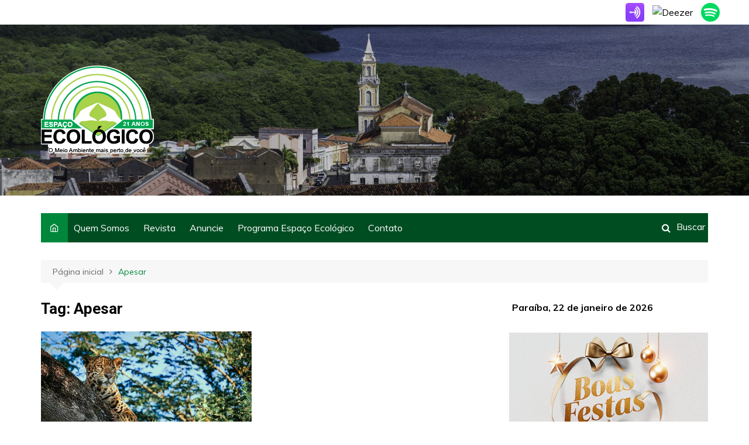

--- FILE ---
content_type: text/html; charset=UTF-8
request_url: https://espacoecologico.com.br/tag/apesar/
body_size: 56150
content:
		<!doctype html>
		<html lang="pt-BR">
	 	<head>
		<meta charset="UTF-8">
		<meta name="viewport" content="width=device-width, initial-scale=1">
		<link rel="profile" href="http://gmpg.org/xfn/11">
		<title>Apesar &#8211; Espaço Ecológico</title>
<meta name='robots' content='max-image-preview:large' />
	<style>img:is([sizes="auto" i], [sizes^="auto," i]) { contain-intrinsic-size: 3000px 1500px }</style>
	<link rel='dns-prefetch' href='//fonts.googleapis.com' />
<link rel="alternate" type="application/rss+xml" title="Feed para Espaço Ecológico &raquo;" href="https://espacoecologico.com.br/feed/" />
<link rel="alternate" type="application/rss+xml" title="Feed de comentários para Espaço Ecológico &raquo;" href="https://espacoecologico.com.br/comments/feed/" />
<link rel="alternate" type="application/rss+xml" title="Feed de tag para Espaço Ecológico &raquo; Apesar" href="https://espacoecologico.com.br/tag/apesar/feed/" />
<link rel='stylesheet' id='wp-block-library-css' href='https://espacoecologico.com.br/wp-includes/css/dist/block-library/style.min.css?ver=6.7.4' type='text/css' media='all' />
<style id='wp-block-library-theme-inline-css' type='text/css'>
.wp-block-audio :where(figcaption){color:#555;font-size:13px;text-align:center}.is-dark-theme .wp-block-audio :where(figcaption){color:#ffffffa6}.wp-block-audio{margin:0 0 1em}.wp-block-code{border:1px solid #ccc;border-radius:4px;font-family:Menlo,Consolas,monaco,monospace;padding:.8em 1em}.wp-block-embed :where(figcaption){color:#555;font-size:13px;text-align:center}.is-dark-theme .wp-block-embed :where(figcaption){color:#ffffffa6}.wp-block-embed{margin:0 0 1em}.blocks-gallery-caption{color:#555;font-size:13px;text-align:center}.is-dark-theme .blocks-gallery-caption{color:#ffffffa6}:root :where(.wp-block-image figcaption){color:#555;font-size:13px;text-align:center}.is-dark-theme :root :where(.wp-block-image figcaption){color:#ffffffa6}.wp-block-image{margin:0 0 1em}.wp-block-pullquote{border-bottom:4px solid;border-top:4px solid;color:currentColor;margin-bottom:1.75em}.wp-block-pullquote cite,.wp-block-pullquote footer,.wp-block-pullquote__citation{color:currentColor;font-size:.8125em;font-style:normal;text-transform:uppercase}.wp-block-quote{border-left:.25em solid;margin:0 0 1.75em;padding-left:1em}.wp-block-quote cite,.wp-block-quote footer{color:currentColor;font-size:.8125em;font-style:normal;position:relative}.wp-block-quote:where(.has-text-align-right){border-left:none;border-right:.25em solid;padding-left:0;padding-right:1em}.wp-block-quote:where(.has-text-align-center){border:none;padding-left:0}.wp-block-quote.is-large,.wp-block-quote.is-style-large,.wp-block-quote:where(.is-style-plain){border:none}.wp-block-search .wp-block-search__label{font-weight:700}.wp-block-search__button{border:1px solid #ccc;padding:.375em .625em}:where(.wp-block-group.has-background){padding:1.25em 2.375em}.wp-block-separator.has-css-opacity{opacity:.4}.wp-block-separator{border:none;border-bottom:2px solid;margin-left:auto;margin-right:auto}.wp-block-separator.has-alpha-channel-opacity{opacity:1}.wp-block-separator:not(.is-style-wide):not(.is-style-dots){width:100px}.wp-block-separator.has-background:not(.is-style-dots){border-bottom:none;height:1px}.wp-block-separator.has-background:not(.is-style-wide):not(.is-style-dots){height:2px}.wp-block-table{margin:0 0 1em}.wp-block-table td,.wp-block-table th{word-break:normal}.wp-block-table :where(figcaption){color:#555;font-size:13px;text-align:center}.is-dark-theme .wp-block-table :where(figcaption){color:#ffffffa6}.wp-block-video :where(figcaption){color:#555;font-size:13px;text-align:center}.is-dark-theme .wp-block-video :where(figcaption){color:#ffffffa6}.wp-block-video{margin:0 0 1em}:root :where(.wp-block-template-part.has-background){margin-bottom:0;margin-top:0;padding:1.25em 2.375em}
</style>
<style id='classic-theme-styles-inline-css' type='text/css'>
/*! This file is auto-generated */
.wp-block-button__link{color:#fff;background-color:#32373c;border-radius:9999px;box-shadow:none;text-decoration:none;padding:calc(.667em + 2px) calc(1.333em + 2px);font-size:1.125em}.wp-block-file__button{background:#32373c;color:#fff;text-decoration:none}
</style>
<style id='global-styles-inline-css' type='text/css'>
:root{--wp--preset--aspect-ratio--square: 1;--wp--preset--aspect-ratio--4-3: 4/3;--wp--preset--aspect-ratio--3-4: 3/4;--wp--preset--aspect-ratio--3-2: 3/2;--wp--preset--aspect-ratio--2-3: 2/3;--wp--preset--aspect-ratio--16-9: 16/9;--wp--preset--aspect-ratio--9-16: 9/16;--wp--preset--color--black: #000000;--wp--preset--color--cyan-bluish-gray: #abb8c3;--wp--preset--color--white: #ffffff;--wp--preset--color--pale-pink: #f78da7;--wp--preset--color--vivid-red: #cf2e2e;--wp--preset--color--luminous-vivid-orange: #ff6900;--wp--preset--color--luminous-vivid-amber: #fcb900;--wp--preset--color--light-green-cyan: #7bdcb5;--wp--preset--color--vivid-green-cyan: #00d084;--wp--preset--color--pale-cyan-blue: #8ed1fc;--wp--preset--color--vivid-cyan-blue: #0693e3;--wp--preset--color--vivid-purple: #9b51e0;--wp--preset--gradient--vivid-cyan-blue-to-vivid-purple: linear-gradient(135deg,rgba(6,147,227,1) 0%,rgb(155,81,224) 100%);--wp--preset--gradient--light-green-cyan-to-vivid-green-cyan: linear-gradient(135deg,rgb(122,220,180) 0%,rgb(0,208,130) 100%);--wp--preset--gradient--luminous-vivid-amber-to-luminous-vivid-orange: linear-gradient(135deg,rgba(252,185,0,1) 0%,rgba(255,105,0,1) 100%);--wp--preset--gradient--luminous-vivid-orange-to-vivid-red: linear-gradient(135deg,rgba(255,105,0,1) 0%,rgb(207,46,46) 100%);--wp--preset--gradient--very-light-gray-to-cyan-bluish-gray: linear-gradient(135deg,rgb(238,238,238) 0%,rgb(169,184,195) 100%);--wp--preset--gradient--cool-to-warm-spectrum: linear-gradient(135deg,rgb(74,234,220) 0%,rgb(151,120,209) 20%,rgb(207,42,186) 40%,rgb(238,44,130) 60%,rgb(251,105,98) 80%,rgb(254,248,76) 100%);--wp--preset--gradient--blush-light-purple: linear-gradient(135deg,rgb(255,206,236) 0%,rgb(152,150,240) 100%);--wp--preset--gradient--blush-bordeaux: linear-gradient(135deg,rgb(254,205,165) 0%,rgb(254,45,45) 50%,rgb(107,0,62) 100%);--wp--preset--gradient--luminous-dusk: linear-gradient(135deg,rgb(255,203,112) 0%,rgb(199,81,192) 50%,rgb(65,88,208) 100%);--wp--preset--gradient--pale-ocean: linear-gradient(135deg,rgb(255,245,203) 0%,rgb(182,227,212) 50%,rgb(51,167,181) 100%);--wp--preset--gradient--electric-grass: linear-gradient(135deg,rgb(202,248,128) 0%,rgb(113,206,126) 100%);--wp--preset--gradient--midnight: linear-gradient(135deg,rgb(2,3,129) 0%,rgb(40,116,252) 100%);--wp--preset--font-size--small: 16px;--wp--preset--font-size--medium: 28px;--wp--preset--font-size--large: 32px;--wp--preset--font-size--x-large: 42px;--wp--preset--font-size--larger: 38px;--wp--preset--spacing--20: 0.44rem;--wp--preset--spacing--30: 0.67rem;--wp--preset--spacing--40: 1rem;--wp--preset--spacing--50: 1.5rem;--wp--preset--spacing--60: 2.25rem;--wp--preset--spacing--70: 3.38rem;--wp--preset--spacing--80: 5.06rem;--wp--preset--shadow--natural: 6px 6px 9px rgba(0, 0, 0, 0.2);--wp--preset--shadow--deep: 12px 12px 50px rgba(0, 0, 0, 0.4);--wp--preset--shadow--sharp: 6px 6px 0px rgba(0, 0, 0, 0.2);--wp--preset--shadow--outlined: 6px 6px 0px -3px rgba(255, 255, 255, 1), 6px 6px rgba(0, 0, 0, 1);--wp--preset--shadow--crisp: 6px 6px 0px rgba(0, 0, 0, 1);}:where(.is-layout-flex){gap: 0.5em;}:where(.is-layout-grid){gap: 0.5em;}body .is-layout-flex{display: flex;}.is-layout-flex{flex-wrap: wrap;align-items: center;}.is-layout-flex > :is(*, div){margin: 0;}body .is-layout-grid{display: grid;}.is-layout-grid > :is(*, div){margin: 0;}:where(.wp-block-columns.is-layout-flex){gap: 2em;}:where(.wp-block-columns.is-layout-grid){gap: 2em;}:where(.wp-block-post-template.is-layout-flex){gap: 1.25em;}:where(.wp-block-post-template.is-layout-grid){gap: 1.25em;}.has-black-color{color: var(--wp--preset--color--black) !important;}.has-cyan-bluish-gray-color{color: var(--wp--preset--color--cyan-bluish-gray) !important;}.has-white-color{color: var(--wp--preset--color--white) !important;}.has-pale-pink-color{color: var(--wp--preset--color--pale-pink) !important;}.has-vivid-red-color{color: var(--wp--preset--color--vivid-red) !important;}.has-luminous-vivid-orange-color{color: var(--wp--preset--color--luminous-vivid-orange) !important;}.has-luminous-vivid-amber-color{color: var(--wp--preset--color--luminous-vivid-amber) !important;}.has-light-green-cyan-color{color: var(--wp--preset--color--light-green-cyan) !important;}.has-vivid-green-cyan-color{color: var(--wp--preset--color--vivid-green-cyan) !important;}.has-pale-cyan-blue-color{color: var(--wp--preset--color--pale-cyan-blue) !important;}.has-vivid-cyan-blue-color{color: var(--wp--preset--color--vivid-cyan-blue) !important;}.has-vivid-purple-color{color: var(--wp--preset--color--vivid-purple) !important;}.has-black-background-color{background-color: var(--wp--preset--color--black) !important;}.has-cyan-bluish-gray-background-color{background-color: var(--wp--preset--color--cyan-bluish-gray) !important;}.has-white-background-color{background-color: var(--wp--preset--color--white) !important;}.has-pale-pink-background-color{background-color: var(--wp--preset--color--pale-pink) !important;}.has-vivid-red-background-color{background-color: var(--wp--preset--color--vivid-red) !important;}.has-luminous-vivid-orange-background-color{background-color: var(--wp--preset--color--luminous-vivid-orange) !important;}.has-luminous-vivid-amber-background-color{background-color: var(--wp--preset--color--luminous-vivid-amber) !important;}.has-light-green-cyan-background-color{background-color: var(--wp--preset--color--light-green-cyan) !important;}.has-vivid-green-cyan-background-color{background-color: var(--wp--preset--color--vivid-green-cyan) !important;}.has-pale-cyan-blue-background-color{background-color: var(--wp--preset--color--pale-cyan-blue) !important;}.has-vivid-cyan-blue-background-color{background-color: var(--wp--preset--color--vivid-cyan-blue) !important;}.has-vivid-purple-background-color{background-color: var(--wp--preset--color--vivid-purple) !important;}.has-black-border-color{border-color: var(--wp--preset--color--black) !important;}.has-cyan-bluish-gray-border-color{border-color: var(--wp--preset--color--cyan-bluish-gray) !important;}.has-white-border-color{border-color: var(--wp--preset--color--white) !important;}.has-pale-pink-border-color{border-color: var(--wp--preset--color--pale-pink) !important;}.has-vivid-red-border-color{border-color: var(--wp--preset--color--vivid-red) !important;}.has-luminous-vivid-orange-border-color{border-color: var(--wp--preset--color--luminous-vivid-orange) !important;}.has-luminous-vivid-amber-border-color{border-color: var(--wp--preset--color--luminous-vivid-amber) !important;}.has-light-green-cyan-border-color{border-color: var(--wp--preset--color--light-green-cyan) !important;}.has-vivid-green-cyan-border-color{border-color: var(--wp--preset--color--vivid-green-cyan) !important;}.has-pale-cyan-blue-border-color{border-color: var(--wp--preset--color--pale-cyan-blue) !important;}.has-vivid-cyan-blue-border-color{border-color: var(--wp--preset--color--vivid-cyan-blue) !important;}.has-vivid-purple-border-color{border-color: var(--wp--preset--color--vivid-purple) !important;}.has-vivid-cyan-blue-to-vivid-purple-gradient-background{background: var(--wp--preset--gradient--vivid-cyan-blue-to-vivid-purple) !important;}.has-light-green-cyan-to-vivid-green-cyan-gradient-background{background: var(--wp--preset--gradient--light-green-cyan-to-vivid-green-cyan) !important;}.has-luminous-vivid-amber-to-luminous-vivid-orange-gradient-background{background: var(--wp--preset--gradient--luminous-vivid-amber-to-luminous-vivid-orange) !important;}.has-luminous-vivid-orange-to-vivid-red-gradient-background{background: var(--wp--preset--gradient--luminous-vivid-orange-to-vivid-red) !important;}.has-very-light-gray-to-cyan-bluish-gray-gradient-background{background: var(--wp--preset--gradient--very-light-gray-to-cyan-bluish-gray) !important;}.has-cool-to-warm-spectrum-gradient-background{background: var(--wp--preset--gradient--cool-to-warm-spectrum) !important;}.has-blush-light-purple-gradient-background{background: var(--wp--preset--gradient--blush-light-purple) !important;}.has-blush-bordeaux-gradient-background{background: var(--wp--preset--gradient--blush-bordeaux) !important;}.has-luminous-dusk-gradient-background{background: var(--wp--preset--gradient--luminous-dusk) !important;}.has-pale-ocean-gradient-background{background: var(--wp--preset--gradient--pale-ocean) !important;}.has-electric-grass-gradient-background{background: var(--wp--preset--gradient--electric-grass) !important;}.has-midnight-gradient-background{background: var(--wp--preset--gradient--midnight) !important;}.has-small-font-size{font-size: var(--wp--preset--font-size--small) !important;}.has-medium-font-size{font-size: var(--wp--preset--font-size--medium) !important;}.has-large-font-size{font-size: var(--wp--preset--font-size--large) !important;}.has-x-large-font-size{font-size: var(--wp--preset--font-size--x-large) !important;}
:where(.wp-block-post-template.is-layout-flex){gap: 1.25em;}:where(.wp-block-post-template.is-layout-grid){gap: 1.25em;}
:where(.wp-block-columns.is-layout-flex){gap: 2em;}:where(.wp-block-columns.is-layout-grid){gap: 2em;}
:root :where(.wp-block-pullquote){font-size: 1.5em;line-height: 1.6;}
</style>
<link rel='stylesheet' id='cream-magazine-style-css' href='https://espacoecologico.com.br/wp-content/themes/cream-magazine/style.css?ver=2.0.8' type='text/css' media='all' />
<link rel='stylesheet' id='cream-magazine-fonts-css' href='https://fonts.googleapis.com/css?family=Roboto%3A400%2C400i%2C500%2C500i%2C700%2C700i%7CMuli%3A400%2C400i%2C600%2C600i%2C700%2C700i%2C800%2C800i&#038;subset=latin%2Clatin-ext&#038;ver=6.7.4' type='text/css' media='all' />
<link rel='stylesheet' id='cream-magazine-main-css' href='https://espacoecologico.com.br/wp-content/themes/cream-magazine/assets/dist/css/main.css?ver=2.0.8' type='text/css' media='all' />
<link rel='stylesheet' id='microthemer-css' href='https://espacoecologico.com.br/wp-content/micro-themes/active-styles.css?mts=303&#038;ver=6.7.4' type='text/css' media='all' />
<script type="text/javascript" src="https://espacoecologico.com.br/wp-includes/js/jquery/jquery.min.js?ver=3.7.1" id="jquery-core-js"></script>
<script type="text/javascript" src="https://espacoecologico.com.br/wp-includes/js/jquery/jquery-migrate.min.js?ver=3.4.1" id="jquery-migrate-js"></script>
<link rel="https://api.w.org/" href="https://espacoecologico.com.br/wp-json/" /><link rel="alternate" title="JSON" type="application/json" href="https://espacoecologico.com.br/wp-json/wp/v2/tags/7684" /><link rel="EditURI" type="application/rsd+xml" title="RSD" href="https://espacoecologico.com.br/xmlrpc.php?rsd" />
<meta name="generator" content="WordPress 6.7.4" />
<!-- Google Tag Manager -->
<script>(function(w,d,s,l,i){w[l]=w[l]||[];w[l].push({'gtm.start':
new Date().getTime(),event:'gtm.js'});var f=d.getElementsByTagName(s)[0],
j=d.createElement(s),dl=l!='dataLayer'?'&l='+l:'';j.async=true;j.src=
'https://www.googletagmanager.com/gtm.js?id='+i+dl;f.parentNode.insertBefore(j,f);
})(window,document,'script','dataLayer','GTM-N75ZX2K');</script>
<!-- End Google Tag Manager -->
<meta http-equiv='refresh' content='1800'>

<!-- Google tag (gtag.js) -->
<script async src="https://www.googletagmanager.com/gtag/js?id=G-BT11DQPCZ1"></script>
<script>
  window.dataLayer = window.dataLayer || [];
  function gtag(){dataLayer.push(arguments);}
  gtag('js', new Date());

  gtag('config', 'G-BT11DQPCZ1');
</script>		<style>
							a:hover {

					text-decoration: none !important;
				}
								button,
				input[type="button"],
				input[type="reset"],
				input[type="submit"],
				.primary-navigation > ul > li.home-btn,
				.cm_header_lay_three .primary-navigation > ul > li.home-btn,
				.news_ticker_wrap .ticker_head,
				#toTop,
				.section-title h2::after,
				.sidebar-widget-area .widget .widget-title h2::after,
				.footer-widget-container .widget .widget-title h2::after,
				#comments div#respond h3#reply-title::after,
				#comments h2.comments-title:after,
				.post_tags a,
				.owl-carousel .owl-nav button.owl-prev, 
				.owl-carousel .owl-nav button.owl-next,
				.cm_author_widget .author-detail-link a,
				.error_foot form input[type="submit"], 
				.widget_search form input[type="submit"],
				.header-search-container input[type="submit"],
				.trending_widget_carousel .owl-dots button.owl-dot,
				.pagination .page-numbers.current,
				.post-navigation .nav-links .nav-previous a, 
				.post-navigation .nav-links .nav-next a,
				#comments form input[type="submit"],
				footer .widget.widget_search form input[type="submit"]:hover,
				.widget_product_search .woocommerce-product-search button[type="submit"],
				.woocommerce ul.products li.product .button,
				.woocommerce .woocommerce-pagination ul.page-numbers li span.current,
				.woocommerce .product div.summary .cart button.single_add_to_cart_button,
				.woocommerce .product div.woocommerce-tabs div.panel #reviews #review_form_wrapper .comment-form p.form-submit .submit,
				.woocommerce .product section.related > h2::after,
				.woocommerce .cart .button:hover, 
				.woocommerce .cart .button:focus, 
				.woocommerce .cart input.button:hover, 
				.woocommerce .cart input.button:focus, 
				.woocommerce #respond input#submit:hover, 
				.woocommerce #respond input#submit:focus, 
				.woocommerce button.button:hover, 
				.woocommerce button.button:focus, 
				.woocommerce input.button:hover, 
				.woocommerce input.button:focus,
				.woocommerce #respond input#submit.alt:hover, 
				.woocommerce a.button.alt:hover, 
				.woocommerce button.button.alt:hover, 
				.woocommerce input.button.alt:hover,
				.woocommerce a.remove:hover,
				.woocommerce-account .woocommerce-MyAccount-navigation ul li.is-active a,
				.woocommerce a.button:hover, 
				.woocommerce a.button:focus,
				.widget_product_tag_cloud .tagcloud a:hover, 
				.widget_product_tag_cloud .tagcloud a:focus,
				.woocommerce .widget_price_filter .price_slider_wrapper .ui-slider .ui-slider-handle,
				.error_page_top_portion,
				.primary-navigation ul li a span.menu-item-description {

					background-color: #00873c;
				}
				

				a:hover,
				.post_title h2 a:hover,
				.post_title h2 a:focus,
				.post_meta li a:hover,
				.post_meta li a:focus,
				ul.social-icons li a[href*=".com"]:hover::before,
				.ticker_carousel .owl-nav button.owl-prev i, 
				.ticker_carousel .owl-nav button.owl-next i,
				.news_ticker_wrap .ticker_items .item a:hover,
				.news_ticker_wrap .ticker_items .item a:focus,
				.cm_banner .post_title h2 a:hover,
				.cm_banner .post_meta li a:hover,
				.cm_middle_post_widget_one .post_title h2 a:hover, 
				.cm_middle_post_widget_one .post_meta li a:hover,
				.cm_middle_post_widget_three .post_thumb .post-holder a:hover,
				.cm_middle_post_widget_three .post_thumb .post-holder a:focus,
				.cm_middle_post_widget_six .middle_widget_six_carousel .item .card .card_content a:hover, 
				.cm_middle_post_widget_six .middle_widget_six_carousel .item .card .card_content a:focus,
				.cm_post_widget_twelve .card .post-holder a:hover, 
				.cm_post_widget_twelve .card .post-holder a:focus,
				.cm_post_widget_seven .card .card_content a:hover, 
				.cm_post_widget_seven .card .card_content a:focus,
				.copyright_section a:hover,
				.footer_nav ul li a:hover,
				.breadcrumb ul li:last-child span,
				.pagination .page-numbers:hover,
				#comments ol.comment-list li article footer.comment-meta .comment-metadata span.edit-link a:hover,
				#comments ol.comment-list li article .reply a:hover,
				.social-share ul li a:hover,
				ul.social-icons li a:hover,
				ul.social-icons li a:focus,
				.woocommerce ul.products li.product a:hover,
				.woocommerce ul.products li.product .price,
				.woocommerce .woocommerce-pagination ul.page-numbers li a.page-numbers:hover,
				.woocommerce div.product p.price, 
				.woocommerce div.product span.price,
				.video_section .video_details .post_title h2 a:hover,
				.primary-navigation.dark li a:hover,
				footer .footer_inner a:hover,
				.footer-widget-container ul.post_meta li:hover span, 
				.footer-widget-container ul.post_meta li:hover a,
				ul.post_meta li a:hover,
				.cm-post-widget-two .big-card .post-holder .post_title h2 a:hover,
				.cm-post-widget-two .big-card .post_meta li a:hover,
				.copyright_section .copyrights a,
				.breadcrumb ul li a:hover, 
				.breadcrumb ul li a:hover span {

					color: #00873c;
				}
				
				.ticker_carousel .owl-nav button.owl-prev, 
				.ticker_carousel .owl-nav button.owl-next,
				.error_foot form input[type="submit"], 
				.widget_search form input[type="submit"],
				.pagination .page-numbers:hover,
				#comments form input[type="submit"],
				.social-share ul li a:hover,
				.header-search-container .search-form-entry,
				.widget_product_search .woocommerce-product-search button[type="submit"],
				.woocommerce .woocommerce-pagination ul.page-numbers li span.current,
				.woocommerce .woocommerce-pagination ul.page-numbers li a.page-numbers:hover,
				.woocommerce a.remove:hover,
				.ticker_carousel .owl-nav button.owl-prev:hover, 
				.ticker_carousel .owl-nav button.owl-next:hover,
				footer .widget.widget_search form input[type="submit"]:hover,
				.trending_widget_carousel .owl-dots button.owl-dot,
				.the_content blockquote,
				.widget_tag_cloud .tagcloud a:hover {

					border-color: #00873c;
				}
								header .mask {
					background-color: rgba(0,0,0,0.2);
				}
								header.cm-header-style-one {

					background-image: url(https://espacoecologico.com.br/wp-content/uploads/2021/09/cropped-capa-do-site.jpg);
				}
								.site-description {

					color: #000000;
				}
								body {

					font-family: Muli;
				}
								h1, 
				h2, 
				h3, 
				h4, 
				h5, 
				h6, 
				.site-title {

					font-family: Roboto;
				}
									.entry_cats ul.post-categories li a {

						background-color: #008c43;
					}
										.entry_cats ul.post-categories li a {

						color: #fff;
					}
										.entry_cats ul.post-categories li a:hover {

						background-color: #00a551;
					}
										.entry_cats ul.post-categories li a:hover {

						color: #fff;
					}
					
				.the_content a,
				.the_content a {

					color: #FF3D00;
				}
								.the_content a:hover,
				.the_content a:hover {

					color: #010101;
				}
						</style>
				<style type="text/css">
					.site-title,
			.site-description {
				position: absolute;
				clip: rect(1px, 1px, 1px, 1px);
			}
				</style>
		<!-- Google tag (gtag.js) -->
<script async src="https://www.googletagmanager.com/gtag/js?id=G-BT11DQPCZ1"></script>
<script>
  window.dataLayer = window.dataLayer || [];
  function gtag(){dataLayer.push(arguments);}
  gtag('js', new Date());

  gtag('config', 'G-BT11DQPCZ1');
</script><link rel="icon" href="https://espacoecologico.com.br/wp-content/uploads/2021/09/favicon.ico" sizes="32x32" />
<link rel="icon" href="https://espacoecologico.com.br/wp-content/uploads/2021/09/favicon.ico" sizes="192x192" />
<link rel="apple-touch-icon" href="https://espacoecologico.com.br/wp-content/uploads/2021/09/favicon.ico" />
<meta name="msapplication-TileImage" content="https://espacoecologico.com.br/wp-content/uploads/2021/09/favicon.ico" />
		<style type="text/css" id="wp-custom-css">
			.copyrights > p{
	display:none;
}		</style>
			</head>
 	 		<body class="archive tag tag-apesar tag-7684 wp-custom-logo wp-embed-responsive mt-37112 mt-post-apesar-de-ser-o-bioma-brasileiro-mais-preservado-pantanal-tem-pelo-menos-32-especies-de-animais-em-risco-de-extincao hfeed right-sidebar">
            <!-- Google Tag Manager (noscript) -->
<noscript><iframe src="https://www.googletagmanager.com/ns.html?id=GTM-N75ZX2K"
height="0" width="0" style="display:none;visibility:hidden"></iframe></noscript>
<!-- End Google Tag Manager (noscript) -->            <a class="skip-link screen-reader-text" href="#content">Ir para o conteúdo</a>
         		<div class="page-wrapper">
 	<header class="general-header cm_header-five">
	<div style="text-align: right; padding-right: 50px; margin-bottom: 5px;margin-top: 5px;">
		<span style="text-align: right;">
		<a style="margin-right: 10px;" href="https://anchor.fm/espacoecologicopodcast" target="_blank"> 
			<img src="https://d12xoj7p9moygp.cloudfront.net/images/logos/app-icon-logo.png" width="32"  alt="Anchor">
	</a>
		<a style="margin-right: 10px;" href="https://deezer.page.link/YsyCrnWCWUH5MEw98" target="_blank"> 
			<img src="https://cdn.icon-icons.com/icons2/159/PNG/256/deezer_22419.png" width="32" alt="Deezer">
		</a>
		<a href="https://open.spotify.com/show/3UvmWPjVNPF0hRBgpxlGWe" target="_blank"> 
			<img src="https://cdn-icons-png.flaticon.com/512/174/174872.png" width="32" alt="Spotify">
		</a>
    </span>
</div>
            <div class="top-header" style="background-image: url(https://espacoecologico.com.br/wp-content/uploads/2021/09/cropped-capa-do-site.jpg);">
                <div class="logo-container">
             		<div class="logo">
 			<a href="https://espacoecologico.com.br/" class="custom-logo-link" rel="home"><img width="193" height="152" src="https://espacoecologico.com.br/wp-content/uploads/2025/02/cropped-espaco_ecologico.png" class="custom-logo" alt="Espaço Ecológico" decoding="async" /></a>        </div><!-- .logo -->
 		        </div><!-- .logo-container -->
        <div class="mask"></div><!-- .mask -->
    </div><!-- .top-header -->
    <div class="navigation-container">
        <div class="cm-container">
            <nav class="main-navigation">
                <div id="main-nav" class="primary-navigation">
                    <ul id="menu-principal" class=""><li class="home-btn"><a href="https://espacoecologico.com.br/"><i class="feather icon-home" aria-hidden="true"></i></a></li><li id="menu-item-32" class="menu-item menu-item-type-post_type menu-item-object-page menu-item-32"><a href="https://espacoecologico.com.br/quem-somos/">Quem Somos</a></li>
<li id="menu-item-195" class="menu-item menu-item-type-taxonomy menu-item-object-category menu-item-195"><a href="https://espacoecologico.com.br/category/revista/">Revista</a></li>
<li id="menu-item-31" class="menu-item menu-item-type-post_type menu-item-object-page menu-item-31"><a href="https://espacoecologico.com.br/anuncie/">Anuncie</a></li>
<li id="menu-item-3078" class="menu-item menu-item-type-custom menu-item-object-custom menu-item-3078"><a href="https://radiotabajara.pb.gov.br/">Programa Espaço Ecológico</a></li>
<li id="menu-item-30" class="menu-item menu-item-type-post_type menu-item-object-page menu-item-30"><a href="https://espacoecologico.com.br/contato/">Contato</a></li>
<span style="color: #ffffff; float: right; margin-top: 13px; margin-right: 5px;">Buscar</span></ul>                </div><!-- #main-nav.primary-navigation -->
               <div class="header-search-container">
                <div class="search-form-entry">
                   <form role="search" class="cm-search-form" method="get" action="https://espacoecologico.com.br/"><input type="search" name="s" placeholder="Escreva aqui" value"" ><button type="submit" class="cm-submit-btn"><i class="feather icon-search"></i></button></form>                </div><!-- // search-form-entry -->
            </div><!-- .search-container -->
            </nav><!-- .main-navigation -->
        </div><!-- .cm-container -->
    </div><!-- .navigation-container -->
</header><!-- .general-header.cm_header-five --> 		<div id="content" class="site-content">
			<div class="cm-container">
	    <div class="inner-page-wrapper">
	        <div id="primary" class="content-area">
	            <main id="main" class="site-main">
	                <div class="cm_archive_page">
	                     			<div class="breadcrumb">
	            <nav role="navigation" aria-label="Caminhos de navegação" class="breadcrumb-trail breadcrumbs" itemprop="breadcrumb"><ul class="trail-items" itemscope itemtype="http://schema.org/BreadcrumbList"><meta name="numberOfItems" content="2" /><meta name="itemListOrder" content="Ascending" /><li itemprop="itemListElement" itemscope itemtype="http://schema.org/ListItem" class="trail-item trail-begin"><a href="https://espacoecologico.com.br/" rel="home" itemprop="item"><span itemprop="name">Página inicial</span></a><meta itemprop="position" content="1" /></li><li itemprop="itemListElement" itemscope itemtype="http://schema.org/ListItem" class="trail-item trail-end"><a href="https://espacoecologico.com.br/tag/apesar" itemprop="item"><span itemprop="name">Apesar</span></a><meta itemprop="position" content="2" /></li></ul></nav>	        </div><!-- .breadcrumb -->
 				                    <div class="archive-container">
	                    	<div class="row">
		                        <div class="cm-col-lg-8 cm-col-12 sticky_portion">
		                            <div class="content-entry">
		                            				                                <section class="list_page_iner">
			                                    <div class="section-title">
			                                    	<h1>Tag: <span>Apesar</span></h1>			                                    </div><!-- .section-title -->
		                                		<div class="list_entry">
	                                                <section class="post-display-grid">
	                                                    <div class="section_inner">
	                                                        <div class="row">
	                                                            <div class="cm-col-lg-6 cm-col-md-6 cm-col-12">
	<article id="post-37112" class="grid-post-holder post-37112 post type-post status-publish format-standard has-post-thumbnail hentry category-noticias tag-apesar tag-bioma tag-brasileiro" >
	    <div class="card">
            				<div class="post_thumb">
						 	<a href="https://espacoecologico.com.br/apesar-de-ser-o-bioma-brasileiro-mais-preservado-pantanal-tem-pelo-menos-32-especies-de-animais-em-risco-de-extincao/">
	 		<figure class="imghover">
		 		<img width="700" height="450" src="https://espacoecologico.com.br/wp-content/uploads/2024/04/pantanal.jpg" class="attachment-cream-magazine-thumbnail-2 size-cream-magazine-thumbnail-2 wp-post-image" alt="Apesar de ser o bioma brasileiro mais preservado, Pantanal tem pelo menos 32 espécies de animais em risco de extinção" decoding="async" fetchpriority="high" srcset="https://espacoecologico.com.br/wp-content/uploads/2024/04/pantanal.jpg 700w, https://espacoecologico.com.br/wp-content/uploads/2024/04/pantanal-300x193.jpg 300w" sizes="(max-width: 700px) 100vw, 700px" />		 	</figure>
	 	</a>
						</div>
					        <div class="card_content">
       			                <div class="post_title">
                    <h2><a href="https://espacoecologico.com.br/apesar-de-ser-o-bioma-brasileiro-mais-preservado-pantanal-tem-pelo-menos-32-especies-de-animais-em-risco-de-extincao/">Apesar de ser o bioma brasileiro mais preservado, Pantanal tem pelo menos 32 espécies de animais em risco de extinção</a></h2>
                </div><!-- .post_title -->
                			<div class="cm-post-meta">
				<ul class="post_meta">
									            <li class="posted_date">
				            	<a href="https://espacoecologico.com.br/apesar-de-ser-o-bioma-brasileiro-mais-preservado-pantanal-tem-pelo-menos-32-especies-de-animais-em-risco-de-extincao/"><time class="entry-date published updated" datetime="2024-04-12T10:50:28-03:00">12 de abril de 2024</time></a>
				           	</li><!-- .posted_date -->
				           			        </ul><!-- .post_meta -->
		    </div><!-- .meta -->
			 
	        </div><!-- .card_content -->
	    </div><!-- .card -->
	</article><!-- #post-37112 -->
</div><!-- .col -->	                                                        </div><!-- .row -->
	                                                    </div><!-- .section_inner -->
	                                                </section><!-- .cm-post-widget-three -->
	                                            </div><!-- .list_entry -->
			                                </section><!-- .section list -->
			                                		                            </div><!-- .content-entry -->
		                        </div>
		                        <div class="cm-col-lg-4 cm-col-12 sticky_portion">
	<aside id="secondary" class="sidebar-widget-area">
           <span style="font-weight: bold; margin-left: 25px;">Paraíba, 22 de janeiro de 2026</span>
            <!--<span style="font-weight: bold; margin-left: 25px;">Paraíba, 22.01.2026</span>-->
		<div id="media_image-20" class="widget widget_media_image"><img width="700" height="450" src="https://espacoecologico.com.br/wp-content/uploads/2025/12/boas_festas.png" class="image wp-image-48791  attachment-full size-full" alt="" style="max-width: 100%; height: auto;" decoding="async" loading="lazy" srcset="https://espacoecologico.com.br/wp-content/uploads/2025/12/boas_festas.png 700w, https://espacoecologico.com.br/wp-content/uploads/2025/12/boas_festas-300x193.png 300w" sizes="auto, (max-width: 700px) 100vw, 700px" /></div><div id="nav_menu-4" class="widget widget_nav_menu"><div class="widget-title"><h2>Editorias</h2></div><div class="menu-lateral-container"><ul id="menu-lateral" class="menu"><li id="menu-item-53" class="menu-item menu-item-type-taxonomy menu-item-object-category menu-item-53"><a href="https://espacoecologico.com.br/category/artigos/">Artigos</a></li>
<li id="menu-item-52" class="menu-item menu-item-type-taxonomy menu-item-object-category menu-item-52"><a href="https://espacoecologico.com.br/category/arte-de-reciclar/">Arte de Reciclar</a></li>
<li id="menu-item-54" class="menu-item menu-item-type-taxonomy menu-item-object-category menu-item-54"><a href="https://espacoecologico.com.br/category/cronicas-e-poesias/">Crônicas e Poesias</a></li>
<li id="menu-item-55" class="menu-item menu-item-type-taxonomy menu-item-object-category menu-item-55"><a href="https://espacoecologico.com.br/category/cursos-e-congressos/">Cursos e Congressos</a></li>
<li id="menu-item-56" class="menu-item menu-item-type-taxonomy menu-item-object-category menu-item-56"><a href="https://espacoecologico.com.br/category/denuncia/">Denúncia</a></li>
<li id="menu-item-57" class="menu-item menu-item-type-taxonomy menu-item-object-category menu-item-57"><a href="https://espacoecologico.com.br/category/dicas-ecologicas/">Dicas Ecológicas</a></li>
<li id="menu-item-58" class="menu-item menu-item-type-taxonomy menu-item-object-category menu-item-58"><a href="https://espacoecologico.com.br/category/ecologia-e-saude/">Ecologia e Saúde</a></li>
<li id="menu-item-59" class="menu-item menu-item-type-taxonomy menu-item-object-category menu-item-59"><a href="https://espacoecologico.com.br/category/entrevista/">Entrevista</a></li>
<li id="menu-item-60" class="menu-item menu-item-type-taxonomy menu-item-object-category menu-item-60"><a href="https://espacoecologico.com.br/category/especies-em-extincao/">Espécies em Extinção</a></li>
<li id="menu-item-61" class="menu-item menu-item-type-taxonomy menu-item-object-category menu-item-61"><a href="https://espacoecologico.com.br/category/evite-o-desperdicio/">Evite o Desperdício</a></li>
<li id="menu-item-62" class="menu-item menu-item-type-taxonomy menu-item-object-category menu-item-62"><a href="https://espacoecologico.com.br/category/geografia-ambiental/">Geografia Ambiental</a></li>
<li id="menu-item-63" class="menu-item menu-item-type-taxonomy menu-item-object-category menu-item-63"><a href="https://espacoecologico.com.br/category/medicina-verde/">Medicina Verde</a></li>
<li id="menu-item-64" class="menu-item menu-item-type-taxonomy menu-item-object-category menu-item-64"><a href="https://espacoecologico.com.br/category/noticias/">Notícias</a></li>
<li id="menu-item-65" class="menu-item menu-item-type-taxonomy menu-item-object-category menu-item-65"><a href="https://espacoecologico.com.br/category/o-lixo-em-questao/">O lixo em Questão</a></li>
<li id="menu-item-66" class="menu-item menu-item-type-taxonomy menu-item-object-category menu-item-66"><a href="https://espacoecologico.com.br/category/projetos-ambientais/">Projetos Ambientais</a></li>
<li id="menu-item-67" class="menu-item menu-item-type-taxonomy menu-item-object-category menu-item-67"><a href="https://espacoecologico.com.br/category/trilhas-da-paraiba/">Trilhas da Paraíba</a></li>
<li id="menu-item-21064" class="menu-item menu-item-type-taxonomy menu-item-object-category menu-item-21064"><a href="https://espacoecologico.com.br/category/programa-espaco-ecologico/">Programa Espaço Ecológico</a></li>
</ul></div></div><div id="search-4" class="widget widget_search"><div class="widget-title"><h2>Pesquisar</h2></div><form role="search" class="cm-search-form" method="get" action="https://espacoecologico.com.br/"><input type="search" name="s" placeholder="Escreva aqui" value"" ><button type="submit" class="cm-submit-btn"><i class="feather icon-search"></i></button></form></div><div id="media_image-13" class="widget widget_media_image"><img width="600" height="500" src="https://espacoecologico.com.br/wp-content/uploads/2025/02/aniversario-21-anos.png" class="image wp-image-42946  attachment-full size-full" alt="" style="max-width: 100%; height: auto;" decoding="async" loading="lazy" srcset="https://espacoecologico.com.br/wp-content/uploads/2025/02/aniversario-21-anos.png 600w, https://espacoecologico.com.br/wp-content/uploads/2025/02/aniversario-21-anos-300x250.png 300w" sizes="auto, (max-width: 600px) 100vw, 600px" /></div><div id="media_image-5" class="widget widget_media_image"><div class="widget-title"><h2>Revista</h2></div><a href="https://issuu.com/gf3comunicacao/docs/rev_imm_ed_especial_pt-es_capa_pp" target="_blank"><img width="509" height="677" src="https://espacoecologico.com.br/wp-content/uploads/2022/07/Captura-de-Tela-36.png" class="image wp-image-22115  attachment-full size-full" alt="" style="max-width: 100%; height: auto;" title="Revista" decoding="async" loading="lazy" srcset="https://espacoecologico.com.br/wp-content/uploads/2022/07/Captura-de-Tela-36.png 509w, https://espacoecologico.com.br/wp-content/uploads/2022/07/Captura-de-Tela-36-226x300.png 226w, https://espacoecologico.com.br/wp-content/uploads/2022/07/Captura-de-Tela-36-450x600.png 450w" sizes="auto, (max-width: 509px) 100vw, 509px" /></a></div><div id="sli-feed-2" class="widget widget_sli-feed"><div class="widget-title"><h2>Instagram</h2></div>        <div
            class="spotlight-instagram-feed"
            data-feed-var="096d3e6e"
            data-analytics="0"
            data-instance="37112"
        >
        </div>
        <input type="hidden" id="sli__f__096d3e6e" data-json='{&quot;accounts&quot;:[664],&quot;tagged&quot;:[],&quot;hashtags&quot;:[],&quot;template&quot;:276982,&quot;layout&quot;:&quot;grid&quot;,&quot;numColumns&quot;:{&quot;desktop&quot;:2},&quot;highlightFreq&quot;:{&quot;desktop&quot;:7},&quot;sliderNumScrollPosts&quot;:{&quot;desktop&quot;:1},&quot;sliderInfinite&quot;:true,&quot;sliderLoop&quot;:false,&quot;sliderArrowPos&quot;:{&quot;desktop&quot;:&quot;inside&quot;},&quot;sliderArrowSize&quot;:{&quot;desktop&quot;:20},&quot;sliderArrowColor&quot;:{&quot;r&quot;:255,&quot;b&quot;:255,&quot;g&quot;:255,&quot;a&quot;:1},&quot;sliderArrowBgColor&quot;:{&quot;r&quot;:0,&quot;b&quot;:0,&quot;g&quot;:0,&quot;a&quot;:0.80000000000000004},&quot;postOrder&quot;:&quot;date_desc&quot;,&quot;numPosts&quot;:{&quot;desktop&quot;:4},&quot;linkBehavior&quot;:{&quot;desktop&quot;:&quot;lightbox&quot;},&quot;feedWidth&quot;:{&quot;desktop&quot;:&quot;&quot;},&quot;feedHeight&quot;:{&quot;desktop&quot;:&quot;&quot;},&quot;feedPadding&quot;:{&quot;desktop&quot;:24,&quot;tablet&quot;:14,&quot;phone&quot;:10},&quot;imgPadding&quot;:{&quot;desktop&quot;:10,&quot;tablet&quot;:10,&quot;phone&quot;:6},&quot;textSize&quot;:{&quot;desktop&quot;:&quot;&quot;,&quot;tablet&quot;:&quot;&quot;,&quot;phone&quot;:&quot;&quot;},&quot;bgColor&quot;:{&quot;r&quot;:255,&quot;g&quot;:255,&quot;b&quot;:255,&quot;a&quot;:1},&quot;hoverInfo&quot;:[&quot;insta_link&quot;],&quot;textColorHover&quot;:{&quot;r&quot;:255,&quot;g&quot;:255,&quot;b&quot;:255,&quot;a&quot;:1},&quot;bgColorHover&quot;:{&quot;r&quot;:0,&quot;g&quot;:0,&quot;b&quot;:0,&quot;a&quot;:0.5},&quot;showHeader&quot;:{&quot;desktop&quot;:false},&quot;headerInfo&quot;:{&quot;desktop&quot;:[&quot;profile_pic&quot;,&quot;bio&quot;]},&quot;headerAccount&quot;:5,&quot;headerStyle&quot;:{&quot;desktop&quot;:&quot;normal&quot;,&quot;phone&quot;:&quot;normal&quot;},&quot;headerTextSize&quot;:{&quot;desktop&quot;:&quot;&quot;},&quot;headerPhotoSize&quot;:{&quot;desktop&quot;:50},&quot;headerTextColor&quot;:{&quot;r&quot;:0,&quot;g&quot;:0,&quot;b&quot;:0,&quot;a&quot;:1},&quot;headerBgColor&quot;:{&quot;r&quot;:255,&quot;g&quot;:255,&quot;b&quot;:255,&quot;a&quot;:0},&quot;headerPadding&quot;:{&quot;desktop&quot;:0,&quot;phone&quot;:0},&quot;customProfilePic&quot;:0,&quot;customBioText&quot;:&quot;&quot;,&quot;includeStories&quot;:false,&quot;storiesInterval&quot;:5,&quot;showCaptions&quot;:{&quot;desktop&quot;:false},&quot;captionMaxLength&quot;:{&quot;desktop&quot;:0},&quot;captionRemoveDots&quot;:false,&quot;captionSize&quot;:{&quot;desktop&quot;:0},&quot;captionColor&quot;:{&quot;r&quot;:0,&quot;g&quot;:0,&quot;b&quot;:0,&quot;a&quot;:1},&quot;showLikes&quot;:{&quot;desktop&quot;:false},&quot;showComments&quot;:{&quot;desktop&quot;:false},&quot;lcIconSize&quot;:{&quot;desktop&quot;:14},&quot;likesIconColor&quot;:{&quot;r&quot;:0,&quot;g&quot;:0,&quot;b&quot;:0,&quot;a&quot;:1},&quot;commentsIconColor&quot;:{&quot;r&quot;:0,&quot;g&quot;:0,&quot;b&quot;:0,&quot;a&quot;:1},&quot;lightboxShowSidebar&quot;:false,&quot;lightboxCtaStyle&quot;:&quot;link&quot;,&quot;lightboxCtaDesign&quot;:{&quot;text&quot;:{&quot;color&quot;:{&quot;r&quot;:0,&quot;g&quot;:0,&quot;b&quot;:0,&quot;a&quot;:1},&quot;align&quot;:&quot;center&quot;},&quot;bgColor&quot;:{&quot;r&quot;:230,&quot;g&quot;:230,&quot;b&quot;:230,&quot;a&quot;:1},&quot;border&quot;:{&quot;radius&quot;:3}},&quot;numLightboxComments&quot;:50,&quot;showLoadMoreBtn&quot;:{&quot;desktop&quot;:false},&quot;loadMoreBtnDesign&quot;:{&quot;text&quot;:{&quot;color&quot;:{&quot;r&quot;:35,&quot;g&quot;:143,&quot;b&quot;:181,&quot;a&quot;:1},&quot;align&quot;:&quot;center&quot;},&quot;border&quot;:{&quot;radius&quot;:3},&quot;bgColor&quot;:{&quot;r&quot;:41,&quot;g&quot;:167,&quot;b&quot;:210,&quot;a&quot;:0.10000000000000001},&quot;margin&quot;:{&quot;top&quot;:0,&quot;bottom&quot;:0,&quot;left&quot;:0,&quot;right&quot;:0},&quot;padding&quot;:{&quot;top&quot;:12,&quot;bottom&quot;:12,&quot;left&quot;:12,&quot;right&quot;:12},&quot;onHover&quot;:{&quot;text&quot;:{&quot;color&quot;:{&quot;r&quot;:255,&quot;g&quot;:255,&quot;b&quot;:255,&quot;a&quot;:1}},&quot;bgColor&quot;:{&quot;r&quot;:41,&quot;g&quot;:167,&quot;b&quot;:210,&quot;a&quot;:1}}},&quot;loadMoreBtnText&quot;:&quot;Load More Posts&quot;,&quot;loadMoreBtnScroll&quot;:false,&quot;autoload&quot;:false,&quot;showFollowBtn&quot;:{&quot;desktop&quot;:true},&quot;followBtnText&quot;:&quot;Siga no Instagram&quot;,&quot;followBtnDesign&quot;:{&quot;text&quot;:{&quot;color&quot;:{&quot;r&quot;:255,&quot;g&quot;:255,&quot;b&quot;:255,&quot;a&quot;:1},&quot;align&quot;:&quot;center&quot;},&quot;border&quot;:{&quot;radius&quot;:3},&quot;bgColor&quot;:{&quot;r&quot;:41,&quot;g&quot;:167,&quot;b&quot;:210,&quot;a&quot;:1},&quot;margin&quot;:{&quot;top&quot;:0,&quot;bottom&quot;:0,&quot;left&quot;:0,&quot;right&quot;:0},&quot;padding&quot;:{&quot;top&quot;:12,&quot;bottom&quot;:12,&quot;left&quot;:12,&quot;right&quot;:12},&quot;onHover&quot;:{&quot;text&quot;:{&quot;color&quot;:{&quot;r&quot;:255,&quot;g&quot;:255,&quot;b&quot;:255,&quot;a&quot;:1}},&quot;bgColor&quot;:{&quot;r&quot;:35,&quot;g&quot;:142,&quot;b&quot;:181,&quot;a&quot;:1}}},&quot;followBtnLocation&quot;:{&quot;desktop&quot;:&quot;bottom&quot;,&quot;phone&quot;:&quot;bottom&quot;},&quot;mediaType&quot;:&quot;all&quot;,&quot;hashtagWhitelist&quot;:[],&quot;hashtagBlacklist&quot;:[],&quot;captionWhitelist&quot;:[],&quot;captionBlacklist&quot;:[],&quot;hashtagWhitelistSettings&quot;:true,&quot;hashtagBlacklistSettings&quot;:true,&quot;captionWhitelistSettings&quot;:true,&quot;captionBlacklistSettings&quot;:true,&quot;moderation&quot;:[],&quot;moderationMode&quot;:&quot;blacklist&quot;,&quot;promotionEnabled&quot;:true,&quot;autoPromotionsEnabled&quot;:true,&quot;globalPromotionsEnabled&quot;:true,&quot;promotions&quot;:[]}' />
        <input type="hidden" id="sli__a__096d3e6e" data-json='[{&quot;id&quot;:664,&quot;type&quot;:&quot;PERSONAL&quot;,&quot;userId&quot;:&quot;17841407325025959&quot;,&quot;username&quot;:&quot;espacoecologiconoar&quot;,&quot;bio&quot;:&quot;&quot;,&quot;customBio&quot;:&quot;&quot;,&quot;profilePicUrl&quot;:&quot;&quot;,&quot;customProfilePicUrl&quot;:&quot;&quot;,&quot;mediaCount&quot;:&quot;2050&quot;,&quot;followersCount&quot;:&quot;0&quot;,&quot;usages&quot;:[],&quot;creationDate&quot;:&quot;2021-09-06 18:37:40&quot;}]' />
        <input type="hidden" id="sli__m__096d3e6e" data-json='[]' />
        </div><div id="custom_html-13" class="widget_text widget widget_custom_html"><div class="widget-title"><h2>Vídeo</h2></div><div class="textwidget custom-html-widget"><iframe width="560" height="315" src="https://www.youtube.com/embed/uHYgh89B67w?si=L4o49UkAyO1bXfQ-" title="YouTube video player" frameborder="0" allow="accelerometer; autoplay; clipboard-write; encrypted-media; gyroscope; picture-in-picture; web-share" referrerpolicy="strict-origin-when-cross-origin" allowfullscreen></iframe></div></div><div id="media_image-6" class="widget widget_media_image"><a href="https://espacoecologico.com.br/contato/" target="_blank"><img width="300" height="250" src="https://espacoecologico.com.br/wp-content/uploads/2024/08/site-a-venda.png" class="image wp-image-39727  attachment-full size-full" alt="" style="max-width: 100%; height: auto;" decoding="async" loading="lazy" /></a></div><div id="media_image-18" class="widget widget_media_image"><img width="300" height="250" src="https://espacoecologico.com.br/wp-content/uploads/2022/08/banner-premio.png" class="image wp-image-22494  attachment-full size-full" alt="" style="max-width: 100%; height: auto;" decoding="async" loading="lazy" /></div><div id="media_image-7" class="widget widget_media_image"><a href="https://espacoecologico.com.br/category/espaco-animal/"><img width="300" height="300" src="https://espacoecologico.com.br/wp-content/uploads/2021/09/espaco-animal-2_Prancheta-1_Prancheta-1-300x300.png" class="image wp-image-86  attachment-medium size-medium" alt="" style="max-width: 100%; height: auto;" decoding="async" loading="lazy" srcset="https://espacoecologico.com.br/wp-content/uploads/2021/09/espaco-animal-2_Prancheta-1_Prancheta-1-300x300.png 300w, https://espacoecologico.com.br/wp-content/uploads/2021/09/espaco-animal-2_Prancheta-1_Prancheta-1-150x150.png 150w, https://espacoecologico.com.br/wp-content/uploads/2021/09/espaco-animal-2_Prancheta-1_Prancheta-1.png 625w" sizes="auto, (max-width: 300px) 100vw, 300px" /></a></div><div id="media_image-17" class="widget widget_media_image"><a href="http://ondas.cptec.inpe.br/" target="_blank"><img width="300" height="150" src="https://espacoecologico.com.br/wp-content/uploads/2021/09/tabela-das-mares.png" class="image wp-image-656  attachment-full size-full" alt="" style="max-width: 100%; height: auto;" decoding="async" loading="lazy" /></a></div>	</aside><!-- #secondary -->
</div><!-- .col.sticky_portion -->		                    </div><!-- .row -->
	                    </div><!-- .archive-container -->
	                </div><!-- .cm_archive_page -->
	            </main><!-- #main.site-main -->
	        </div><!-- #primary.content-area -->
	    </div><!-- .inner-page-wrapper -->
	</div><!-- .cm-container -->
		</div><!-- #content.site-content -->
	 		<footer class="footer">
	        <div class="footer_inner">
	            <div class="cm-container">
 		 		<div class="row footer-widget-container">
 		        <div class="cm-col-lg-4 cm-col-12">
            <div class="blocks">
                <div id="media_image-3" class="widget widget_media_image"><img width="193" height="152" src="https://espacoecologico.com.br/wp-content/uploads/2025/02/cropped-espaco_ecologico.png" class="image wp-image-42943  attachment-full size-full" alt="" style="max-width: 100%; height: auto;" decoding="async" loading="lazy" /></div><div id="text-3" class="widget widget_text">			<div class="textwidget"><p><span style="text-align: center;">©2006-2025 Espaço Ecológico &#8211; Todos os direitos reservados | Criado por <strong><a style="color: #3582c4;" href="http://unitystudio.com.br/" target="_blank" rel="noopener">Unity Studio</a></strong></span></p>
</div>
		</div>            </div><!-- .blocks -->
        </div><!-- .cm-col-->
		        <div class="cm-col-lg-4 cm-col-12">
            <div class="blocks">
                <div id="nav_menu-3" class="widget widget_nav_menu"><div class="menu-rodape-container"><ul id="menu-rodape" class="menu"><li id="menu-item-71" class="menu-item menu-item-type-post_type menu-item-object-page menu-item-71"><a href="https://espacoecologico.com.br/quem-somos/">Quem Somos</a></li>
<li id="menu-item-196" class="menu-item menu-item-type-taxonomy menu-item-object-category menu-item-196"><a href="https://espacoecologico.com.br/category/revista/">Revista</a></li>
<li id="menu-item-70" class="menu-item menu-item-type-post_type menu-item-object-page menu-item-70"><a href="https://espacoecologico.com.br/anuncie/">Anuncie</a></li>
<li id="menu-item-68" class="menu-item menu-item-type-post_type menu-item-object-page menu-item-68"><a href="https://espacoecologico.com.br/glossario-ecologico/">Glossário Ecológico</a></li>
<li id="menu-item-89" class="menu-item menu-item-type-custom menu-item-object-custom menu-item-89"><a href="https://espacoecologico.com.br/arquivo/">Arquivo de Matérias</a></li>
<li id="menu-item-69" class="menu-item menu-item-type-post_type menu-item-object-page menu-item-69"><a href="https://espacoecologico.com.br/contato/">Contato</a></li>
</ul></div></div>            </div><!-- .blocks -->
        </div><!-- .cm-col-->
		        <div class="cm-col-lg-4 cm-col-12">
            <div class="blocks">
                <div id="cream-magazine-social-widget-3" class="widget social_widget_style_1">        <div class="widget-contents" >
            <ul>
                                    <li class="fb">
                        <a href="https://www.facebook.com/EspacoEcologico" target="_blank"><i class="fa fa-facebook-f"></i><span>Gostar</span></a>
                    </li>
                                        <li class="tw">
                        <a href="https://twitter.com/espacoecologico" target="_blank"><i class="fa fa-twitter"></i><span>Seguir</span></a>
                    </li>
                                        <li class="insta">
                        <a href="https://www.instagram.com/espacoecologiconoar/" target="_blank"><i class="fa fa-instagram"></i><span>Seguir</span></a>
                    </li>
                                        <li class="yt">
                        <a href="https://www.youtube.com/channel/UCxpZWcqH1ihPduBt7D5R0Pw" target="_blank"><i class="fa fa-youtube-play"></i><span>Seguir</span></a>
                    </li>
                                </ul>
        </div><!-- .widget-contents -->
        </div>            </div><!-- .blocks -->
        </div><!-- .cm-col-->
		 		</div><!-- .row -->
 		 		<div class="copyright_section">
            <div class="row">
 		        <div class="cm-col-lg-7 cm-col-md-6 cm-col-12">
            <div class="copyrights">
            	<p>
            		Cream Magazine por <a href="https://themebeez.com">Themebeez</a>            	</p>
            </div>
        </div><!-- .col -->
    	 		<div class="cm-col-lg-5 cm-col-md-6 cm-col-12">
	        <div class="footer_nav">
	            	        </div><!-- .footer_nav -->
	    </div><!-- .col -->
	     			</div><!-- .row -->
        </div><!-- .copyright_section -->
 			 			</div><!-- .cm-container -->
	        </div><!-- .footer_inner -->
	    </footer><!-- .footer -->
 		 		</div><!-- .page_wrap -->
 		            <div class="backtoptop">
                <button id="toTop" class="btn btn-info">
                    <i class="fa fa-angle-up" aria-hidden="true"></i>
                </button>
            </div><!-- ./ backtoptop -->
            <link rel='stylesheet' id='sli-common-vendors-css' href='https://espacoecologico.com.br/wp-content/plugins/spotlight-social-photo-feeds/ui/dist/styles/common-vendors.css?ver=1.7.4' type='text/css' media='all' />
<link rel='stylesheet' id='sli-common-css' href='https://espacoecologico.com.br/wp-content/plugins/spotlight-social-photo-feeds/ui/dist/styles/common.css?ver=1.7.4' type='text/css' media='all' />
<link rel='stylesheet' id='sli-feed-css' href='https://espacoecologico.com.br/wp-content/plugins/spotlight-social-photo-feeds/ui/dist/styles/feed.css?ver=1.7.4' type='text/css' media='all' />
<link rel='stylesheet' id='sli-front-css' href='https://espacoecologico.com.br/wp-content/plugins/spotlight-social-photo-feeds/ui/dist/styles/front-app.css?ver=1.7.4' type='text/css' media='all' />
<script type="text/javascript" id="cream-magazine-bundle-js-extra">
/* <![CDATA[ */
var cream_magazine_script_obj = {"show_search_icon":"1","show_news_ticker":"","show_banner_slider":"1","show_to_top_btn":"1","enable_image_lazy_load":"","enable_sticky_sidebar":"1","enable_sticky_menu_section":""};
/* ]]> */
</script>
<script type="text/javascript" src="https://espacoecologico.com.br/wp-content/themes/cream-magazine/assets/dist/js/bundle.min.js?ver=2.0.8" id="cream-magazine-bundle-js"></script>
<script type="text/javascript" src="https://espacoecologico.com.br/wp-content/plugins/spotlight-social-photo-feeds/ui/dist/runtime.js?ver=1.7.4" id="sli-runtime-js"></script>
<script type="text/javascript" src="https://espacoecologico.com.br/wp-includes/js/dist/vendor/react.min.js?ver=18.3.1.1" id="react-js"></script>
<script type="text/javascript" src="https://espacoecologico.com.br/wp-includes/js/dist/vendor/react-dom.min.js?ver=18.3.1.1" id="react-dom-js"></script>
<script type="text/javascript" src="https://espacoecologico.com.br/wp-content/plugins/spotlight-social-photo-feeds/ui/dist/common-vendors.js?ver=1.7.4" id="sli-common-vendors-js"></script>
<script type="text/javascript" id="sli-common-js-extra">
/* <![CDATA[ */
var SliCommonL10n = {"tier":"0","siteDomain":":\/\/espacoecologico.com.br","restApi":{"baseUrl":"https:\/\/espacoecologico.com.br\/wp-json\/sl-insta","authToken":"90719eadd17df6e11aef12f19d8b90093d0a9d8b"},"imagesUrl":"https:\/\/espacoecologico.com.br\/wp-content\/plugins\/spotlight-social-photo-feeds\/ui\/images"};
/* ]]> */
</script>
<script type="text/javascript" src="https://espacoecologico.com.br/wp-content/plugins/spotlight-social-photo-feeds/ui/dist/common.js?ver=1.7.4" id="sli-common-js"></script>
<script type="text/javascript" src="https://espacoecologico.com.br/wp-content/plugins/spotlight-social-photo-feeds/ui/dist/feed.js?ver=1.7.4" id="sli-feed-js"></script>
<script type="text/javascript" src="https://espacoecologico.com.br/wp-content/plugins/spotlight-social-photo-feeds/ui/dist/front-app.js?ver=1.7.4" id="sli-front-js"></script>
            </body>
        </html>
    	